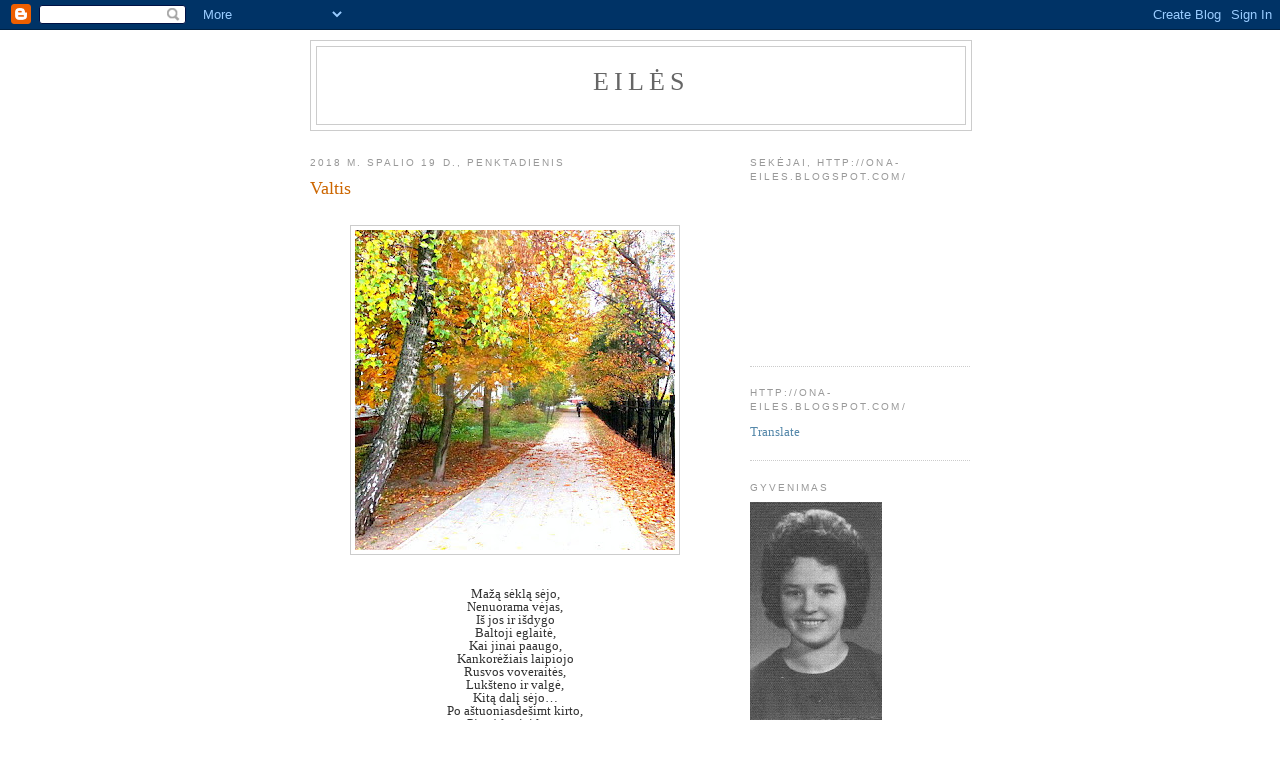

--- FILE ---
content_type: text/html; charset=UTF-8
request_url: https://ona-eiles.blogspot.com/b/stats?style=BLACK_TRANSPARENT&timeRange=ALL_TIME&token=APq4FmD4MfmobNswRFyJGltiv4Dp3TumcNiFu3nsHsXjQu_bMrHx6SaYBJVY7nZY0oz-onOig6qw3fxMwGVx4QiLg5XWvxK7KA
body_size: -10
content:
{"total":977209,"sparklineOptions":{"backgroundColor":{"fillOpacity":0.1,"fill":"#000000"},"series":[{"areaOpacity":0.3,"color":"#202020"}]},"sparklineData":[[0,7],[1,14],[2,15],[3,13],[4,13],[5,16],[6,23],[7,40],[8,12],[9,15],[10,8],[11,16],[12,29],[13,57],[14,29],[15,34],[16,98],[17,90],[18,20],[19,26],[20,22],[21,27],[22,39],[23,27],[24,64],[25,87],[26,34],[27,33],[28,37],[29,18]],"nextTickMs":514285}